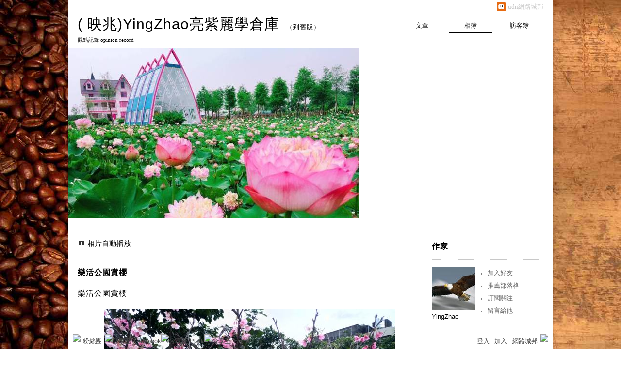

--- FILE ---
content_type: text/css; charset=utf-8
request_url: https://g.udn.com.tw/upfiles/B_ED/PSN_STYLE/layout_style259.css
body_size: 11792
content:

@charset "utf-8";
/*
**************************************************************************************************************************************
模板框架 style259小盆栽
**************************************************************************************************************************************
*/
html {
	background: #FFF;
}

body {
	margin: 0 -5px 0 0;
	text-align: left;
	background: #f0f0f0;
}
body.print {
	margin: 0 ;
	background: #fff;
}

#top {
}
#top_body {
	margin: 0 auto;
	width: 1000px;
}
#top_slider {
	position: absolute;
	width: 1000px;

	height: 214px;
	margin-top: -212px;
	z-index: 9999;
}
#top_slider_content {
	color: #FFFFFF;
	padding: 10px 20px;
}
#openCloseWrap {
	position: absolute;
	right: 0px;
	bottom: -28px;
	color: #c8c8c8;
	background: url(http://g.udn.com.tw/community/img/ugc_2011/logo_top.png) no-repeat 15px 7px;
	padding: 3px 20px 3px 38px;
}

#context {
	overflow: hidden;
	box-shadow:0 4px 4px rgba(0, 0, 0, 0.2);
	margin:0 auto;
	width:1000px;
}

#container {
	overflow: hidden;	
	margin:0 auto;
	background-color:#FFF;
}

#header {
	position: relative;
	background-position: 0 100px !important;
	background-repeat: no-repeat !important;
	background-image:url(http://g.udn.com.tw/community/img/style259/header_img.jpg);
}
#header_body {
	position: relative;
    height: 350px;
	width: 960px;
	margin: 0 auto;
	padding: 100px 20px 0 20px;
}

#menubar { 
    position: relative;
    top: -410px;
    z-index: 9998;
	padding:0 20px;
	text-align:right;
	float:right;
}

#menubar_body {
/*	overflow: hidden;*/
	position: relative;
}

#wrapper {
	width: 980px;
	margin: 0 auto;
    overflow: hidden;
	padding:0 10px;
}

#main {
	overflow: hidden;
	float: left;
	width: 728px;
}

#main_head {
}
#main_body {
	overflow: hidden;
}
#main_body_cont {
}
#main_foot {
}

#content {
	float: left;
	width: 728px;
	overflow: hidden;
}

#article_list img ,
#article_show img ,
#things_list .t2 img ,
#things_show .t2 img ,
.rp5 img ,
.rp img ,
#photo_show_case img
{
	width: auto;
height: auto;
max-width: 100%;
}
#photo_show_case {
	text-align: center;
	display: block;
	overflow: hidden;
	position: relative;
}

#sidebar {
	float: right;
	width: 240px;
	font: 13px/200% arial, "新細明體", PMingLiU, "新宋体", NSimSun, "Apple LiGothic Medium", Geneva, sans-serif;
}
#sidebar a:hover{
	color: #000;
	text-decoration:underline;
}


#footer {
	position: relative;
	clear:both;
	background: none repeat scroll 0 0 #000;
}

#footer_body {
	width: 960px;
	margin: auto;
	padding: 15px 20px 45px 20px;
	position: relative;
	overflow: hidden;
}

#footer_info {
	font-size: 12px;
	color:#FFF;
}
#go_top {
	float: right;
	font-size: 12px;
}
#go_top a{
	color:#FFF;
}
#footer_link {
	float: left;
	color:#FFF;
}
#footer_link a{
	color:#FFF;
}
#copyright {
	font-size: 12px;
	float: right;
	color:#FFF;
}
#copyright a{
	color:#FFF;
}

/*
**************************************************************************************************************************************
全域共用 class
**************************************************************************************************************************************
*/
form , dl , dt , dd {
	margin: 0px;
	padding: 0px;
}
table { border-collapse:separate; empty-cells: show; }

div {
	font-size: 13px;
	line-height: 200%;
	color: #000000;
}
body.print div {
	color: #333;
}

a {
	color: #000;
	text-decoration: none;
}
a:hover {
	text-decoration: underline;
}

/* 去除連結需線框 */
a {
 outline: none; /* for Firefox */
 hlbr:expression(this.onFocus=this.blur()); /* for IE */
}


/* 文章標籤 */
.article_content_labels {
	padding: 0 0 0 10px;
}
#article_show_body .article_content_labels {
    position: relative;
	bottom:-3px;
    
}

.article_content_labels span {
	font: 13px/150% "新細明體", PMingLiU, "新宋体", NSimSun, "Apple LiGothic Medium", Geneva, sans-serif;
	color: #FFF;
	padding: 1px 8px 0px;
	margin: 0 5px 0 0;
	display: inline-block;
}
.label_1 {
	background: #e45858;
}
.label_2 {
	background: #65a6de;
}
.label_3 {
	background: #e2bf38;
}
.label_4 {
	background: #ef9844;
}
.label_5 {
	background: #82b969;
}
.label_6 {
	background: #d471b8;
}

/* 文章 */
.article_topic {	
    color: #000;
    font: bold 28px/150% "微軟正黑體","Microsoft JhengHei","微软雅黑体","Microsoft YaHei","新細明體",PMingLiU,"新宋体",NSimSun,"Apple LiGothic Medium",arial,Geneva,sans-serif;
	position: relative;
    padding: 0 80px 10px 10px;
	letter-spacing: 1px;
}

.article_topic a{
	padding: 10px 80px 10px 0;
}

.article_topic .manage {
    right: 10px;
    top: 6px;
}
.article_topic .manage{
	padding:0 !important;
}

#article_show_body .article_topic {}
body.print #article_show_body .article_topic {
	padding: 80px 0 10px 0;
	border:none;
	font:bold 28px/150% "微軟正黑體","Microsoft JhengHei","微软雅黑体","Microsoft YaHei","新細明體",PMingLiU,"新宋体",NSimSun,"Apple LiGothic Medium",arial,Geneva,sans-serif;
}

/* 部落格文章列表標題 */
.article_topic a {
	color: #000;
    display: block;
    font-size: 28px;
	letter-spacing: 1px;
}
.article_topic a:hover {
    background-repeat: repeat;
    display: block;
    text-decoration: none;
}
.article_datatime {	
    background: url(http://g.udn.com.tw/community/img/style205/clock.png) no-repeat 15px 4px !important;
    color: #000000;
    font-size: 12px;
    padding: 0 20px 0 35px;
    float: left;
}

.article_data {
    overflow: hidden;
    position: relative;
}
#article_list #also_all {
    display: inline-block;
    float: left;
    padding: 0 20px;
}
.article_count {
    float: right;
}


#article_show_body .article_datatime {}
#photo_also .article_datatime 
{
	display: block;
	overflow: hidden;
	position: relative;
	left: auto;
	top: auto;
	text-align: left;
	float: left;	
	background: url("http://g.udn.com.tw/community/img/style205/clock.png") no-repeat scroll left 4px transparent !important;
    color: #000000;
    font-size: 12px;
    padding: 0 15px 0 20px;
}

body.print .article_datatime {
	background: url("http://g.udn.com.tw/community/img/style205/clock.png") no-repeat scroll left 6px transparent !important;
    color: #000000;
    font-size: 12px;
    padding: 0 15px 0 20px;
}

.article_datatime .yyyy ,
.article_datatime .mm
{
	
}
#photo_also .article_datatime .yyyy  ,
#photo_also .article_datatime .mm
{
	color: #000;
}

.article_datatime .dd
{
	
}
#photo_also .article_datatime .dd
{
	font-size: 12px;
	color: #000;
	font-weight: normal;
	padding: 0px;
	display: inline;
}


.article_datatime .slash ,
.article_datatime .hh ,
.article_datatime .ii ,
.article_datatime .ss
{
	
}
.article_datatime .mm .slash {
	display: inline;
}
#photo_also .article_datatime .dd .slash
{
	display: inline;
}

body.print .article_datatime * {
	font: 13px/200% arial, "新細明體", PMingLiU, "新宋体", NSimSun, "Apple LiGothic Medium", Geneva, sans-serif;
	color: #444;
	display: inline;
}

.article_content {	
	text-justify:inter-ideograph;
    color: #646464;
    font-size: 15px;
    padding: 30px 15px;
    text-align: justify;
	letter-spacing: 2px;
}
.article_list_more {
    padding: 0 15px 15px;
    text-align: right;
}
.more {
	font-size: 13px;
	color:#000;
}
.article_count {
	overflow: hidden;
    padding: 0 15px ;
}
#photo_also .article_count {
	padding: 0px;
	float: right;
	border:none;
}
#article_show_body .article_count {
	float:right;
	padding:0 15px 0 0;
	border:none;
}

.fb-like {
	padding: 5px 7px;
	clear: right;
	float: none;
}

.article_count div {
	display: inline-block;
	padding: 0px 20px 0px 0px;
	position: relative;
	font-size: 13px;
	float: left;
}
.article_count span {
	float: left;
	text-indent: -9999px;
	overflow: hidden;
	width: 18px;
}
.article_count_view span {
	background: url(http://g.udn.com.tw/community/img/style201/icons.png) no-repeat left -332px;
}
.article_count_comm span {
	background: url(http://g.udn.com.tw/community/img/style201/icons.png) no-repeat left -274px;
}
.article_count_like > span {
	background: url(http://g.udn.com.tw/community/img/style201/icons.png) no-repeat left -304px;
	height: 22px;
}
.article_count_quote > span {
	background: url(http://g.udn.com.tw/community/img/style201/icons.png) no-repeat left -414px;
}
div.article_count_quote {
	padding: 0px;
}
.article_count_comm_new {
	position: relative;
	background: url(http://g.udn.com.tw/community/img/ugc_2011/icons.png) no-repeat left -2093px;
	padding: 0px 0px 0px 20px;
	float: left;
}


/* 標籤 */
.article_tags ,
.album_tags
{	
	background: url(http://g.udn.com.tw/community/img/style201/icons.png) no-repeat scroll 15px -578px transparent;
    display: block;
    padding: 0 15px 0 35px;
	overflow: hidden;
}

dt .article_tags ,
dt .album_tags
{
	margin: 0px;
}

.article_tags a ,
.album_tags a
{
	margin: 0 20px 0 0;
	color: #000;
}

/* 分頁 */
#page_go {
	width: 30px;
	color: #35d;
}
.pagelink {
	position: relative;
	clear: both;
	padding: 20px 0px 40px;
	overflow: hidden;
}
#photo .pagelink {
	margin: 20px 0px 0px;
}

.pagelink a {
	padding: 2px 8px;
	color:#000;
}
.pagelink a:hover, .pagelink .on {
	background: #000;
	color: #FFF;
	text-decoration: none;
}
.pagenum {
	float: left;
	color:#000;
}
.pagegoto {
	float: right;
	padding: 0px 6px 0px 0px;
}



/* 表單物件 */
input , select , label , button { vertical-align:middle; }

.input_box ,
select
{
	border: 1px solid #c8c8c8;
}

.width_100 {
	width: 100%;
}

button {
	background: #F2F2F2;
	border: 1px solid #CCCCCC;
	text-align: center;
	font-size: 15px;
	margin: 20px 0px;
	cursor: pointer;
	color: #000;
    padding: 5px 20px;
}
button:hover {
	background:#fff;
}

/* 列表 */
.list {
	line-height: 150%;
}
.list a {
	display: block;
	padding: 5px 0px 5px 13px;
	background: url(http://g.udn.com.tw/community/img/style201/icons.png) no-repeat -5px -1167px;
}
.list a:hover {
	background: url(http://g.udn.com.tw/community/img/style201/icons.png) no-repeat left -1167px;
	color:#000 !important;
}


/* 解決使用float 的div高度超出父div之外 */
.clearfix:after {
	content: "."; 
	display: block; 
	height: 0; 
	clear: both; 
	visibility: hidden;
}
.clearfix {display: inline-block;}
/* Hides from IE-mac \*/
* html .clearfix {height: 1%;}
.clearfix {
	display: block;
	border-bottom: 1px dotted #000;
}
/* End hide from IE-mac */


/* 單元標頭 */
.head {
	padding-bottom:10px;
	font: bold 16px/200% "微軟正黑體", "Microsoft JhengHei", "微软雅黑体", "Microsoft YaHei", "新細明體", PMingLiU, "新宋体", NSimSun, "Apple LiGothic Medium", arial, Geneva, sans-serif;
	text-decoration: none;
	overflow: hidden;
	color:#000;
	letter-spacing: 1px;
	margin:15px 0;
}

#sidebar .head {
	color:#000;
	border-bottom:1px dotted #c8c8c8;
}
#sidebar .head a {
	color: #000;
}


.head span {
    color: #000;
    display: none;
    float: right;
    font-size: 13px;
    font-weight: normal;
}

.head span:hover {
	text-decoration: underline;
	cursor:pointer;
}

.body {
	padding: 0px;
	overflow: hidden;
}
#sidebar .body ,
#profile
{
	color: #000;
	background-color:#FFF;
}

#sidebar .body a {
	color:#000;
}
#response .body ,
#echo .body
{
	padding: 0;
}
#stmts_body .body {
	padding: 0px 11px;
}


#procount .body ,
#search .body ,
#category .body ,
#calendar .body ,
#tags .body ,
#ranking .body ,
#myselected .body ,
#myrecommend .body ,
#irecommend .body ,
#useful .body ,
#myblogs .body ,
#network .body ,
#clock .body ,
#myvote .body ,
#mycity .body ,
#respected .body ,
#myfriend .body ,
#rssb2b .body ,
#custom_body_1 ,
#custom_body_2 ,
#custom_body_3 ,
#custom_body_4 ,
#custom_body_5 ,
#custom_body_6 ,
#custom_body_7 ,
#custom_body_8 ,
#custom_body_9 ,
#custom_body_10 ,
#photo_mark .body ,
#photo_recommend .body ,
#ranking_album .body ,
#friend_album .body ,
#albumfolder .body ,
#profile .body
{
	padding: 0;
}

.foot {
	padding: 0 0 10px;
	display: block;
	clear: both;
	float: none;
}
#album_index .foot {
	padding: 0 11px 10px;
}
#sidebar .foot {
    height: 20px;
    margin: 10px 0;
}




/* 燈箱 */
body.popup {

	padding: 0 30px 0px;
	background: none;
}
body.popup button {
	margin: 20px 0 0;
}

#preview {
	width:168px;
	height:168px;
	position:fixed;
	background:url(/ugc_2011/img/preview.png) no-repeat center center;
	left:0%;
	top:0%;
	_position:absolute;
	z-index: 2147483647;
}

.button_align {
	text-align: center;
}


/*
**************************************************************************************************************************************
物件樣式 id
**************************************************************************************************************************************
*/
/* 山頭 */
#header_name {
	color: #000;
	margin: -80px 0 0 0;
	font-family: "微軟正黑體", "Microsoft JhengHei", "微软雅黑体", "Microsoft YaHei", "新細明體", PMingLiU, "新宋体", NSimSun, "Apple LiGothic Medium", arial, Geneva, sans-serif;
	font-size: 30px;
	line-height: 200%;
	letter-spacing: 1px;
}
#header_name a{
	color: #000;
	text-decoration: none;
}
#header_name a:hover{
	border-bottom:solid 1px #000;
}

body.print #header_name {
	color: #000;
}

#header_description {
	font-size: 11px;
	color: #000;
   /* margin: -20px 0 0 0;*/
   position:relative;
   top:-15px;
}



/* 主選單 */
#menu {
	position: relative;
	z-index: 999;
	display: inline-block;
	text-align: center;
}
#menu dt {
	position: relative;
	float: left;
	padding:0 5px;
}


#menu a {
	font-size: 13px;
	float: left;
	width: 90px;
	/*	overflow: hidden;*/
	display: block;
	white-space: nowrap; /* 文字不斷行 */
	text-overflow: ellipsis;
　/*產生省略記號*/
}

#menu a {
	color: #000000;
	overflow: hidden;
}

#menu dt:hover a ,
#menu dt.on a
{
	color: #000;
	text-decoration: none;
	border-bottom: 2px solid #000;
}
#menu_1 a {}
#menu_2 a {}
#menu_3 a {}
#menu_4 a {}



/* 文章列表 */
#article_list_body #structure dt {
	padding: 6px 0px 3px;
	margin: 0px 11px;
}
#article_list {
	display: block;
	background: none repeat scroll 0 0 #FFFFFF;
}

#article_list_head {
	display: block;
	position: absolute;
    height: 35px;
    margin: 17px 0 0 655px;    
    z-index: 9998;
}

#article_list_head.panel {
	border-bottom: 1px solid #cccccc;
}
#article_list_head a {
	color: #805540;
	display: block;
	float: left;
}
#article_list_head a:hover ,
#article_list_head .on
{
	color: #000;
}

#article_list_body {
	padding: 0;
}
#article_list_body dl > dt {
	overflow: hidden;
}

#article_list_body > dl > dt {
	/* IE FF 最小高度 */
	height:auto!important;
	height:70px;
	min-height:70px;
	border-bottom:1px dotted #C8C8C8;
	padding-bottom:10px;
}

#structure dl dt {
	border-top: none;
	border-right-style: none;
	border-bottom-style: none;
	border-left-style: none;
}
#structure dl dt {
	border-top: 1px dotted #cbb3a1;
}

#article_list_head_link {
	float: left;
}

#article_list_head_link a:hover ,
#article_list_head_link .on
{
	color:#000;
}

#article_list_head_ctrl_bar {
	text-align:center;
	width:60px;
}
#article_list_head_ctrl_bar div {
	background: #FFF;
	border: 3px solid #FFFFFF;
}

#article_list_head_ctrl_bar a {
	text-decoration: none;
	float: none;
	display: block;
}
#article_list_head_ctrl_bar div:hover {
	background: #fff;
}



#article_list_head_ctrl_bar dl {
	display: none;
}
#article_list_head_ctrl_bar div:hover dl {
	display: block;
}
#article_list_head_ctrl_bar_date:hover #article_list_head_ctrl_bar_date_all{
	display: block;
}
#article_list_head_ctrl_bar div:hover dt a {
	border-top: 0px solid #c8c8c8;
}
#article_list_head_ctrl_bar_ob {

}
#article_list_head_ctrl_bar_ob a {
	background: url(http://g.udn.com.tw/community/img/style201/icons.png) no-repeat 5px -51px;
	color: #000;
	padding:0 0 0 10px;
	border:1px solid #c8c8c8;
}
#article_list_head_ctrl_bar_ob dt a:hover {
	background: #000 url(http://g.udn.com.tw/community/img/style201/icons.png) no-repeat 5px -141px;
	color: #FFF;
}




/* 側欄 */
#sidebar hr ,
#share_body hr
{
	border-bottom: 1px dotted #805540;
	border-top-style: none;
	border-right-style: none;
	border-left-style: none;
	height: 1px;
}



/* 個人檔案 */
div#profile {
	width: 240px;
	position: relative; /* 相對定位 */
	overflow: visible;
}
#profile_body a {
	text-decoration: none;

}
#profile_body a:hover {
	text-decoration: underline;
}
#profile dl {
	float: right;
}
#profile dt a {
    background: url("http://g.udn.com.tw/community/img/ugc_2011/icons.png") no-repeat scroll -5px -1168px;
    display: block;
    padding: 0px 60px 0px 13px;
	color: #646464;
}
#profile dt a:hover {
	background: url("http://g.udn.com.tw/community/img/ugc_2011/icons.png") no-repeat scroll left -1168px;
	text-decoration: underline;
}
/* 個人小檔案 */
#procount:hover span {
	display: inline-block;
}
#procount_body {
	color:#000;
}
#procount_body span {
	display: inline-block;
	width: 70px;
	color:#000;
}
#procount_body b {
}


/* QR-Code */
#qrcode {
}

/* 我建立的投票 */
#myvote:hover span {
	display: inline-block;
}


/* 我的城市 */
#mycity {
	overflow: hidden;
}
#mycity:hover span {
	display: inline-block;
}
#mycity_body {
	padding: 0px 0px 5px;
	overflow: hidden;
}
#mycity_body a {
	display: block;
	margin: 0px 4px 0px 0px;
	float: left;
	height: 51px;
	width: 51px;
	overflow: hidden;
	padding: 0px 0px 6px;
}
#mycity_body a img {
	width: 51px;
}

/* 部落格推薦人 */
#respected {
	overflow: hidden;
}
#respected:hover span {
	display: inline-block;
}
#respected_body {
	padding: 0px 0px 5px;
	overflow: hidden;
}
#respected_body a {
	display: block;
	margin: 0px 4px 0px 0px;
	float: left;
	height: 51px;
	width: 51px;
	overflow: hidden;
	padding: 0px 0px 6px;
}
#respected_body a img {
	width: 51px;
	height: auto;
}

/* 我的朋友 */
#myfriend {
	overflow: hidden;
}
#myfriend:hover span {
	display: inline-block;
}
#myfriend_body {
	padding: 0px 0px 5px;
	overflow: hidden;
}
#myfriend_body a {
	display: block;
	margin: 0 4px 6px 0 ;
	float: left;
	height: 51px;
	width: 51px;
	overflow: hidden;
}
#myfriend_body a img {
	width: 51px;
}

/* 誰來我家 */
#comehome {
	overflow: hidden;
}
#comehome:hover span {
	display: inline-block;
}
#comehome_body {
	padding: 0px 0px 5px;
	border-bottom: 1px solid #805540;
	overflow: hidden;
}
#comehome_body a {
	display: block;
	margin: 0px 4px 0px 0px;
	float: left;
	height: 51px;
	width: 51px;
	overflow: hidden;
	padding: 0px 0px 6px;
}
#comehome_body a img {
	width: 51px;
}

/* 我去誰家 */
#gohome {
	overflow: hidden;
}
#gohome:hover span {
	display: inline-block;
}
#gohome_body {
	padding: 0px 0px 5px;
	border-bottom: 1px solid #805540;
	overflow: hidden;
}
#gohome_body a {
	display: block;
	margin: 0px 4px 0px 0px;
	float: left;
	height: 51px;
	width: 51px;
	overflow: hidden;
	padding: 0px 0px 6px;
}
#gohome_body a img {
	width: 51px;
}

/* 文章推薦人 */
#recommend {
	overflow: hidden;
}
#recommend_head {
    overflow: hidden;
}
#recommend_body a {
	display: block;
	margin: 0px 4px 0px 0px;
	float: left;
	height: 51px;
	width: 51px;
	overflow: hidden;
	padding: 0px 0px 6px;
}
#recommend_body a img {
	width: 51px;
}

/* 自訂欄位 */
#custom {
	padding: 0px 0px 20px;
}

/* RSS及聯播 */
#rss_btn {
	font-size: 13px;
	color: #FFF !important;
	background: #f2853d;
	padding: 1px 5px;
	border: 1px solid #ed6b2a;
}
#b2b_btn {
	font-size: 13px;
	color: #FFF !important;
	background: #7247b3;
	padding: 1px 5px;
	border: 1px solid #59329e;
}
#rssb2b_body a {
	margin: 0px 5px 0px 0px;
	float: left;
}







/* 我的閱讀訂閱 */
#mysubscribe_body div {
	text-align:left;
	color: #999;
	line-height: 150%;
}
#mysubscribe_body a {
	padding: 0px 0px 10px 13px;
	background-position: -5px -1173px;
}
#mysubscribe_body a:hover {
	background-position: 0px -1173px;
}

/* 搜尋 */
#search {
}
.search_main_about {
	margin:0 0 -1px;
	padding:10px 0;
	border-bottom: 1px solid #ddd;
}
#search .input_box {
	font-size: 15px;
	color: #000;
	height: 24px;
	width: 190px;
	border: 1px solid #c8c8c8;
	float: left;
	line-height: 30px;
	padding:0 0 0 5px;
    border-right-style: none;
}

/*#search_subme {
	float: left;
	height: 28px;
	width: 35px;
	display: block;
	overflow: hidden;
	background: #a17d66 url(http://g.udn.com.tw/community/img/style201/icons.png) no-repeat 8px -176px;
	text-indent: -9999px;
	border-top: 1px solid #805540;
	border-right: 1px solid #805540;
	border-bottom: 1px solid #805540;
}*/


#search_subme, #search button {
    /*background: url("http://dc.udn.com/meiji/ART1202CD002/_template/ugc_2011/css/new_themes_001/icons.png") no-repeat scroll 7px -177px #F0F0F0;*/
    display: block;
    float: left;
    height: 26px;
    margin: 0;
    overflow: hidden;
    padding: 0;
    /*text-indent: -9999px;*/
	color:#fff;
	background-color:#000;
    width: 43px;
	border:1px solid #000;
	font-size:13px;
}

#search button a:hover{
	background-color:#FFF;
	color:#000;
}

#search_subme:hover {
	background-position: 8px -206px;
}






/* 搜尋結果 */
#search_prompt ul ,
#search_prompt li
{
	padding:0;
	margin:0;
}

#search_prompt img ,
.search_main_article_list_img img , search_main_photo_list_img img
{
	height: auto !important;
	max-height: 60px;
	max-width: 60px;
}

#search_prompt li ,
.search_main_article_list li , .search_main_photo_list
{
	float: left;
	position: relative;
	width: 716px;
	margin: 0px;
	padding: 0px;
	display: block;
	border-top: 1px dotted #ddd;
	overflow: hidden;
	padding: 10px 6px;
	position: relative;
}
.search_main_photo_list{
	height:60px;
}

#search_prompt .article_title {
	color: #000000;
	font: bold 16px/150% "微軟正黑體","Microsoft JhengHei","微软雅黑体","Microsoft YaHei","新細明體",PMingLiU,"新宋体",NSimSun,"Apple LiGothic Medium",arial,Geneva,sans-serif;
	letter-spacing: 1px;
	display: block;
	left: 75px;
	position: absolute;
	top: 35px;
	white-space: nowrap;
}
#search_prompt li img ,
.search_main_article_list_img , search_main_photo_list_img{
    display: block;
    float: left;
    height: 60px;
    margin: 0 10px 0 0;
    overflow: hidden;
    position: relative;
    width: 60px;
}

#search_prompt h1 {
	color: #000000;
	font: bold 18px/150% "微軟正黑體","Microsoft JhengHei","微软雅黑体","Microsoft YaHei","新細明體",PMingLiU,"新宋体",NSimSun,"Apple LiGothic Medium",arial,Geneva,sans-serif;
	display: block;
	left: 78px;
	position: absolute;
	top: 25px;
	white-space: nowrap;
}
.search_main_article_list h4 {
	margin:0;
	color: #000000;
	font: bold 18px/150% "微軟正黑體","Microsoft JhengHei","微软雅黑体","Microsoft YaHei","新細明體",PMingLiU,"新宋体",NSimSun,"Apple LiGothic Medium",arial,Geneva,sans-serif;
	display: block;
	left: 78px;
	position: absolute;
	top: 16px;
	white-space: nowrap;
}
.search_main_photo_list a{
	color: #FFBE00;
    display: block;
    font: bold 18px/150% "微軟正黑體","Microsoft JhengHei","微软雅黑体","Microsoft YaHei","新細明體",PMingLiU,"新宋体",NSimSun,"Apple LiGothic Medium",arial,Geneva,sans-serif;
    left: 78px;
    margin: 0;
    position: absolute;
    top: 4px;
    white-space: nowrap;
}


.search_main_article_list h4 a{
	color:#FFBE00;
}
#search_prompt h3 {
    left: 78px;
    position: absolute;
    top: 0px;
		color: #444444;
    font: 13px/200% arial,"新細明體",PMingLiU,"新宋体",NSimSun,"Apple LiGothic Medium",Geneva,sans-serif;
}
.search_main_article_list h5 {
	margin:0;
	left: 78px;
	position: absolute;
	top: 40px;
	color: #444444;
	font: 13px/200% arial,"新細明體",PMingLiU,"新宋体",NSimSun,"Apple LiGothic Medium",Geneva,sans-serif;
}
/* /搜尋結果 */




/* 標籤雲 */
#tags_body {
	text-align:justify;
	text-justify:inter-ideograph;

	overflow: hidden;
}
#tags_body a {
	margin: 0px 10px 0px 0px;
	display: inline-block;
}


/* 我加入的Blogs */
#myblogs dt {
	margin: 5px 0px;
}



/* 單一文章頁 */
#info {
	padding: 20px 11px 0;
}
#info dt {
	padding: 5px 10px;
	background: #fffceb;
	margin: 0px 0px 3px;
	border-top: 1px solid #f5ebc0;
	border-bottom: 1px solid #f5ebc0;
	float: none;
	overflow: hidden;
}
#info span {
	float: left;
	color: #402213;
}
#info .ctrl {
	float: right;
	display: none;
	color: #e5d98a;
}
#info dt:hover .ctrl {
	display: block;
}
#article_show {
	/*text-align:justify;*/
	text-justify: inter-ideograph;
	letter-spacing: 1px;
}
#article_show_content {
    color: #646464;
    font-size: 15px;
    padding: 50px 15px ;
    /*text-align:justify;*/
	letter-spacing: 2px;
	word-wrap: break-word;
    word-break: break-all;
	letter-spacing: 1px;
}
body.print #article_show_content {
	padding: 50px 0;
	border:none;
}
#article_show_body {
	padding: 15px 0 0 0;
	position: relative;
}

#cc {
	float: left;
}

#also {
	padding: 20px  10px ;
}
#photo #also {
	margin: 0px 6px;
}

.body #also a {
	float: none;
	color: #000;
}
#also span {
	color: #999;
}
#also #also_all {
	float: left;
	padding: 0px 30px 0px 0px;
}
#also #also_my {
}

#tools {
	padding: 30px 11px 10px;
}

#tools_body {
	font-size: 13px;
	float: right;
}
#tools_body a {
	display: inline-block;
/*	overflow: hidden;*/
	margin: 0px 0px 0px 20px;
	background: url(http://g.udn.com.tw/community/img/style201/icons.png) no-repeat left -302px;
	float: left;
	padding: 0px 0px 0px 18px;
}
#tools .recommend {
	position: relative;
	display: inline-block;
	float: left;
}
#tools .recommend a {
	background-position: left -302px;
}
#tools .recommend dl {
	position: absolute;
	left: 20px;
	border-top: 1px solid #CCCCCC;
	border-right: 1px solid #CCCCCC;
	border-left: 1px solid #CCCCCC;
	bottom: 22px;
	display: none;
}
#tools .recommend:hover dl {
	display: block;
}
#tools .recommend dt a {
	margin: 0px;
	white-space: nowrap;
	background: #FFF;
	padding: 2px 10px;
	border-bottom: 1px solid #CCCCCC;
	color: #333;
	text-decoration: none;
	display: block;
	float: none;
	clear: both;
}
#tools .recommend dt a:hover {
	background: #f2f2f2;
	color: #000;
}
#tools .quote {
	position: relative;
	display: inline-block;
	float: left;
}
#tools .quote a {
	background-position: left -414px;
}
#tools .quote dl {
	position: absolute;
	left: 20px;
	border-top: 1px solid #CCCCCC;
	border-right: 1px solid #CCCCCC;
	border-left: 1px solid #CCCCCC;
	bottom: 22px;
	display: none;
}
#tools .quote:hover dl {
	display: block;
}
#tools .quote dt a {
	margin: 0px;
	white-space: nowrap;
	background: #FFF;
	padding: 2px 10px;
	border-bottom: 1px solid #CCCCCC;
	color: #333;
	text-decoration: none;
	display: block;
	float: none;
	clear: both;
}
#tools .quote dt a:hover {
	background: #f2f2f2;
	color: #000;
}
#tools .forward {
	background-position: left -444px;
}
#tools .print {
	background-position: left -515px;
}
#tools .favorite {
	background-position: left -545px;
}



/* 你可能會有興趣的文章 */
#interest {
	overflow: hidden;
	padding: 20px 0 30px 0;
}
#interest_head {
	font: 16px/200% "微軟正黑體", "Microsoft JhengHei", "微软雅黑体", "Microsoft YaHei", "新細明體", PMingLiU, "新宋体", NSimSun, "Apple LiGothic Medium", arial, Geneva, sans-serif;
	font-weight: bold;
}
#interest_body  {
	overflow: hidden;
}

#interest_body dt {
    float: left;
    line-height: 150%;
    width: 113px;
    margin: 0 8px 0 0;
}
#interest_body dt a {
	color: #000;
}
#interest_body.only_title dt {
	float: none;
	width: auto;
}
#interest_body.only_title a {
	border-bottom: 1px dotted #c8c8c8;
	padding: 5px 2px;
	display: block;
	text-decoration: none;
}
#interest_body.only_title a:hover {
	color: #000;
	background: #f0f0f0;
}
#interest_body img {
	width: 113px;
}
#interest_body span {
	width: 113px;
	display: block;
	height: 113px;
	overflow: hidden;
	background: #FFF;
	clear: both;
	margin: 0px 0px 5px;
}







/* 迴響 */
#response {
	overflow: hidden;
	padding: 25px 0 0 0;
}
#post_new {
	padding-left:10px !important;
}
/* 文章及訪客簿迴響字體大小及字距 */
#response_body div{
font-size: 15px;
letter-spacing: 2px;
}

#response_foot div { 
 font-size: 13px;
}
#response_head {
	position: relative;
	padding:0 10px;
}
.manage {
	position: absolute;
	top: 5px;
	right: 10px;
	background: url(http://g.udn.com.tw/community/img/style201/icons.png) no-repeat left -479px;
	display: block;
	float: right;
	height: 25px;
	width: 24px;
	overflow: hidden;
	text-indent: -999px;
}
.manage:hover {
	background-position: left -234px;
}
#response dt {
	padding: 20px 10px;
	border-top: 1px dotted #c8c8c8;
	/* 針對特殊內容，必要時出現捲軸 */
	overflow: auto;
	position: relative;
}

.rp1 {
	float: left;
	width: 68px;
	clear: left;
}
.rp1 img {
	width: 51px;
}
.rp1 a {
	height: 51px;
	width: 51px;
	display: block;
	overflow: hidden;
}
.rp2 {
	font-weight: bold;
	color: #000;
	font-size: 15px;
	line-height: 160%;
	padding: 6px 0 0 0;
}
.rp2 span {
	font-size: 15px;
	font-weight: bold;
	padding: 0px 5px 0px 0px;
}
.rp4 {
	background-image: url(http://g.udn.com.tw/community/img/style205/clock.png);
	background-position: left 5px;
	background-repeat: no-repeat;
	color: #000000;
	float: left;
	font-size: 12px !important;
	padding: 0 0 0 20px;
}
.rp5 {
	 /*text-align:justify;*/
	text-justify:inter-ideograph;
	float: left;
	position: relative;
	width: 100%;
	padding: 20px 0px;
	color:#646464;
}
.rp6 {
	clear: left;
	float: left;
	width: 660px;
	padding: 10px 0px 10px 0px;
}
.rpp {
	display: block;
	overflow: hidden;
	color: #402213;
	text-align: right;
	clear: both;
	padding: 30px 0px 0px;
}
.rpp .icon {
	background: url(http://g.udn.com.tw/community/img/style201/icons.png) no-repeat left -273px;
	display: inline-block;
	overflow: hidden;
	height: 24px;
	padding: 0 0 0 20px;
	margin: 10px 0px;
}
.icon:hover {
	text-decoration: underline;
}

.rp {	
	background:#F7F7F7;
    clear: both;
    color: #000000;
    margin: 5px 0 10px 75px;
    padding: 10px 30px 10px 20px;
    position: relative;
    text-align: justify;
}
.rp .icon {
	background: url(http://g.udn.com.tw/community/img/style201/icons.png) no-repeat left -840px;
	display: block;
	height: 10px;
	width: 10px;
	position: absolute;
	left: -10px;
	top: 0px;
	overflow: hidden;
}
.pmsg .rp {
	background: #f5f5f5;
}
.pmsg .rp .icon {
	/*background-position: left -870px*/
}

#response dt.pmsg {
	border-top: 1px solid #000;
	padding: 20px;
	width: 688px;
}
dt.pmsg {
}
.pmsg_icon {
	font-size: 12px;
	background: #000;
	position: absolute;
	right: 0px;
	top: 0px;
	padding: 0 5px;
	color:#FFF;
}
.rp .pmsg_icon {
	background: #FF9B00;
	right: 0px;
}



.prt {
	font-size: 12px;
	color: #999;
	display: block;
}
.prt a {
	color: #000;
}
.prt a:hover {
	text-decoration: underline;
}

.pmsg .prt ,
.pmsg .prt a
{
	color: #646464;
}


.ajax_more {
	background: #f2f2f2;
	margin: 10px 6px 30px 0px;
	padding: 10px;
	border: 1px solid #805540;
	display: block;
	text-align: center;
	font-size: 15px;
	font-weight: bold;
	color: #333;
}








/* 發表迴響 */
#echo {
	padding: 0;
}
#echo_head {
}

#unsignin {
	display: block;
	padding: 10px 0;
}
#unsignin .input_box {
	width: 250px;
}
.signopen {
	position: relative;
	display: inline-block;
}
.signopen a {
}
.signopen dl {
	position: absolute;
	left: 0px;
	border-top: 1px solid #805540;
	border-right: 1px solid #805540;
	border-left: 1px solid #805540;
	bottom: 22px;
	display: none;
}
.signopen:hover dl {
	display: block;
}
.signopen dt a {
	margin: 0px;
	white-space: nowrap;
	background: #FFF;
	padding: 2px 10px;
	border-bottom: 1px solid #805540;
	color: #333;
	text-decoration: none;
	display: block;
}
.signopen dt a:hover {
	background: #f2f2f2;
	color: #402213;
}

#htmlarea {
	padding: 10px 6px 10px 0;
}
#htmlarea textarea {
	height: 100px;
	width: 722px;
	overflow: auto;
	padding: 2px;
}

#set label {
	padding: 0px 20px 0px 0px;
}

#codeimg {
	width: 60px;
}


/* 推薦連結 */
#useful_body ul ,
#useful_body li
{
	margin: 0px;
	padding: 0px;
}
#useful_body a {
	line-height: 250%;
}
#useful_body ul {
	list-style: none;
}
#useful_body ul ul {
	padding: 0 0 20px 18px;
	margin: 0px ;
}
#useful_body ul ul a {
	display: block;
	line-height: 150%;
	padding: 5px 0 5px 13px;
	background: url(http://g.udn.com.tw/community/img/style201/icons.png) no-repeat -5px -1167px;
}
#useful_body ul ul a:hover {
	background: url(http://g.udn.com.tw/community/img/style201/icons.png) no-repeat left -1167px;
}
#useful_body .handle > a {
	border-bottom: 1px solid #805540;
	text-decoration: none;
	font-weight: bold;
	display: block;
}
#useful_body .active .handle > a {
	margin: 0px 0px 5px;
}
#useful_body .handle > a:hover  ,
#useful_body .active .handle > a
{
	color: #402213;
	background-color:#e4d6cb;
}

/* 文章分類 */
#category_body ul ,
#category_body li
{
	margin: 0px;
	padding: 0px;
}
#category_body a {
	line-height: 250%;
	border-bottom: 1px solid #805540;
}
#category_body ul {
	list-style: none;
}
#category_body ul ul {
	padding: 0 0 20px 15px;
	margin: 0px ;
}
#category_body ul a {
	display: block;
	line-height: 150%;
	padding: 6px 0 6px 15px;
	background: url(http://g.udn.com.tw/community/img/style201/icons.png) no-repeat -5px -1167px;
}
#category_body ul a:hover {
	background: #e4d6cb url(http://g.udn.com.tw/community/img/style201/icons.png) no-repeat left -1167px;
}
#category_body ul ul a {
	padding: 5px 0 5px 13px;
}
#category_body li > a ,
#category_body .handle > a
{
	text-decoration: none;
	display: block;
}

#category_body li li > a {
	border-bottom: 1px dotted #805540;
}
#category_body .handle > a ,
#category_body .handle > a:hover
{
	background: url(/ugc_2011/img/div_tab+.gif) no-repeat left 12px;
}
#category_body .active .handle > a {
	background: url(/ugc_2011/img/div_tab-.gif) no-repeat left 12px;
}
#category_body a:hover ,
#category_body .handle > a:hover 
{
	color: #402213;
	background-color:#e4d6cb;
}

#sidebar .jstree a {
	white-space: normal !important;
	height: auto !important;
}
#sidebar .jstree a:hover{
	background:none;
}
#sidebar .jstree ul ul a {
	display: block !important;
	height: auto !important;
}
#sidebar .jstree ins {
	float: left;
}
#sidebar .jstree li {
	padding: 3px 0;
}
		
.jstree-default .jstree-hovered {
	border: none !important;
	padding: 1px 2px !important;
	background-color: #FFBE00;
}
.jstree-default .jstree-clicked { background:#FFBE00 !important; border:#FFBE00 !important;}
/*.jstree-default.jstree-focused { background:none !important; }*/


/* 月歷 */
#calendar_jumpMenu {
	width: 240px;
}


/* 引用清單 */
#whoquote .list a {
	border-bottom: 1px dotted #805540;
	text-decoration: none;
	position: relative;
	padding: 5px 125px 5px 0px;
	background: none;
}
#whoquote .list a:hover {
	background: #eee;
	color: #402213;
}
#whoquote dt {
	clear: both;
}
.wq1 {
	display: inline-block;
	width: 40px;
	text-align: right;
	float: left;
	padding: 0px 5px 0px 0px;
	color: #402213;
	font-size: 15px;
	font-weight: bold;
}
.wq2 {
	display: block;
	overflow: hidden;
}
.wq3 {
	color: #999;
	position: absolute;
	top: 5px;
	right: 0px;
}


/* 文章簡易排行榜 */
#ranking {
	overflow: hidden;
}
.ranking_body_tab {
	padding: 5px 5px 5px 11px;
	clear: both;
	overflow: hidden;
	margin: 0px;
	border: 1px solid #c8c8c8;
}

.ranking_body_tab li {
	display: inline;
}
#sidebar .ranking_body_tab li a {
	float:left;
	text-decoration: none;
	text-align: center;
	display: block;
	overflow: hidden;
	width: 68px;
	margin: 2px;
	color: #000;
}
#sidebar .ranking_body_tab a.selected {
	color: #fff;
	background: #000;
}
#sidebar .ranking_body_tab a.selected:hover {
	color: #fff;
}
.content {
	float: left;
	clear: both;
	width: 208px;
	padding: 10px 15px;
	border: 1px solid #c8c8c8;
	border-top:none !important;
}

/* 相片簡易排行榜 */
#ranking_album {
	overflow: hidden;
}
.ranking_album_body_tab {
	padding: 5px 5px 5px 11px;
	clear: both;
	overflow: hidden;
	margin: 0px;
	border: 1px solid #c8c8c8;
}
.ranking_album_body_tab li {
	display: inline;
}
#sidebar .ranking_album_body_tab li a {
	float:left;
	text-decoration: none;
	color: #000;
	text-align: center;
	display: block;
	overflow: hidden;
	width: 68px;
	margin: 2px;
}
#sidebar .ranking_album_body_tab a.selected {
	color: #fff;
	background: #000;
}
#ranking_album .list a {
	background: none;
	padding: 0px;
    display: block;
    float: left;
    height: 49px;
    margin: 0 4px 6px 0;
    overflow: hidden;
    width: 49px;
}
#ranking_album .list a img {
    width: 49px;
}
#ranking_album .content dl {
	width: 212px;
}


/* 朋友的相簿 */
#friend_album_body .friend_album_top {
	width: 220px;
	display: block;
	height: 90px;
	overflow: hidden;
}
#friend_album_body .friend_album_top a:hover {
	text-decoration: none;
}
#friend_album_body .friend_album_top {
	line-height: 120%;
}
#friend_album_body .friend_album_top img {
	width: 90px;
	margin: 0px 10px 0px 0px;
	float: left;
}
#friend_album_body .friend_album_top .friend_album_name {
	font-weight: bold;
	color: #fff;
}
#friend_album_body .friend_album_top a:hover .friend_album_name {
	text-decoration: underline;
}
#friend_album_body .friend_album_top .friend_album_title {
	display: block;
	overflow: hidden;
	height: 33px;
}
#friend_album_body {
	position: relative;
	padding: 0px 0px 10px;
}
#friend_album_body dl {
	position: absolute;
	left: 110px;
	top: 50px;
	width: 130px;
}
#friend_album_body dt {
	float: left;
	margin: 0px 2px 0px 0px;
}
#friend_album_body dt img {
	width: 40px;
	float: left;
}




/* 轉寄 */
#forward_body .input_box {
	width: 100%;
	margin: 0px 0px 5px;
}



/* 列印 */
body.print #wrapper {
	width: 660px;
	overflow: hidden;
}
body.print #header_logo {
	padding: 0px 20px 0px 0px;
	float: left;
}
body.print #header_name {
	font-size: 21px;
	padding-top:15px;
}
body.print #header_form {
	float: left;
	clear: left;
}
body.print #header_data {
	float: right;
}
body.print #header_print {
	position: absolute;
	left: 0px;
	top: 10px;
	text-align: center;
	width: 100%;
}
body.print #header_content {
	position: relative;
	text-align: left;
	margin: auto;
	width: 660px;
	padding-top:2px;
}


#footerbar {
	background: url(/ugc_2011/_demo_only/footerbar.gif) no-repeat center top;
	height: 30px;
}








/* 相簿資料夾 */
#albumfolder_body dt {
}
#albumfolder_body .list a {
	background: url(http://g.udn.com.tw/community/img/style201/icons.png) no-repeat left -1565px;
	padding: 12px 0px 10px 34px;
	border-bottom: 1px solid #E1DCD7;
	text-decoration: none;
}
#albumfolder_body .list a:hover {
	color: #FFBE00;
	background: url(http://g.udn.com.tw/community/img/style201/icons.png) no-repeat left -1565px;
}






/* 相簿首頁 */
#album_index {
	padding: 10px 0px 20px 0px;
}
#album_folder {
	padding: 20px 0 0;
}
#album_list ,
#photo_list_grid ,
#photo_list ,
#photo
{
	padding: 54px 0 0;
}
#photo_head{
	padding:0 10px;
}
/* 對齊廣告 */
/*#album_list ,
#album_index ,
#album_folder ,
#photo
{
	padding-left: 11px;
}
#album_list_list ,
#album_index_slideshow ,
#album_index_list ,
#album_folder_index_list ,
#album_folder_list ,

#photo_foot ,
#photo #response ,
#photo #echo
{
	margin-left: -11px;
}

#photo_list_grid > a ,
#photo_list > a
{
	padding: 0px 11px;
}*/



/* 精選相片 showimg */

#album_index_slideshow {
	height: 428px;
	width: 728px;
	padding: 0;
}

#showimg_slides .pagination {
	height: 25px;
	margin: 0px auto;
	text-align: center;
	display: table;
	padding: 5px 0px 8px;
}


#showimg_slides .pagination li {
	float:left;
	margin:0 2px;
	padding: 0px;
	list-style:none;
}

#showimg_slides .pagination li a {
	display:block;
	width:12px;
	height:0;
	padding-top:12px;
	background-image:url(http://g.udn.com.tw/community/img/style205/pagination.gif);
	background-position:0 0;
	float:left;
	overflow:hidden;
}

#showimg_slides .pagination li.current a {
	background-position:0 -12px;
}

/* 內容 */

#showimg {
	float: left;
	position: relative;
	width: 100%;
	padding: 0px;
	margin: 0px;
	text-align: center;
	display: block;
}

#showimg_slides {
	float: left;
	position: relative;
	width: 100%;
	height: 428px;
	top:0px;
	left:0px;
	z-index:100;
	padding: 0px;
	margin: 0px;
	overflow: hidden;
}

.slides_control {
	overflow: visible;
}

#showimg_slides dl {
	position:relative;
	width: 100%;
	padding: 0px;
	margin: 0px;
/*	background:-webkit-gradient(linear, 50% 35%, 50% 0%, from(#f0f0f0), to(#cacaca));*/
}

#showimg_slides dl dd {
	position: relative;
	width:100%;
	padding:0px;
	margin: 0px;
}


#showimg_slides .prev ,
#photo_show .prev
{
	position:absolute;
	width:62px;
	height: 80px;
	display:block;
	top:145px;
	left: -80px;
	background: url(http://g.udn.com.tw/community/img/ugc_2011/common_leftbtn.png) no-repeat left center;
	z-index:101;
}

#showimg_slides .next ,
#photo_show .next
{
	position:absolute;
	width:62px;
	height: 80px;
	display:block;
	top:145px;
	right: -80px;
	background: url(http://g.udn.com.tw/community/img/ugc_2011/common_rightbtn.png) no-repeat right center;
	z-index:101;
}


.showimg_slides_img {
	text-align: center;
	margin: 0px auto;
	padding: 0px;
}

.showimg_slides_img a {
	display: table-cell;
	text-align: center;
	vertical-align: middle;
}

.showimg_slides_txt {
	position: absolute;
	width: 100%;
	height: 30px;
	margin: 0px;
	padding: 0px;
	left: 0px;
	bottom: 0px;
	background-color: rgba(255, 255, 255, 0.5);
	background: rgba(255, 255, 255, 0.5);
}

.showimg_slides_txt span {
	font: 13px/30px arial, "新細明體", PMingLiU, "新宋体", NSimSun, "Apple LiGothic Medium", Geneva, sans-serif;
	color: #333;
	text-align: center;
	margin: 0px;
	padding: 0px;
}

/* 內容結束 */




#showimg_slides dl,
#showimg_slides dl dd {
	height: 400px;
    background:url(http://g.udn.com.tw/community/img/style205/img_bg.gif) repeat #FFF;
}

.showimg_slides_img, 
.showimg_slides_img a {
	width: 728px;
	height: 370px;
}

#showimg_slides dl dd img {
	height: auto !important;
	max-width: 480px;
	max-height: 320px;
	height:expression((this.height>320)?320:this.height);
}

/* 精選相片 showimg 結束 */




	
#album_index_list_head {
	position: relative;
	margin: 0px 11px;
}
#album_index_list_body {
	overflow: hidden;
}

.float_alugn_center {
	position:relative;
	float:right;
	left:-50%;
}

.album_list {
	padding: 6px 0;
	overflow: hidden;
	position:relative;
	left:50%;
	width: 730px;
} 
.album_list dt {
	position: relative;
	width: 150px;	
	border: 1px solid #c8c8c8;
    float: left;
    margin: 0 10px 20px;
    padding: 5px 5px 30px 5px;
    text-align: center;
}

.album_list dt:hover {
	border: 1px solid #000;
}

.album_list dt > a {
	color: #646464;
	width: 150px;
	display: block;
	text-decoration: none;
	margin: auto;
	text-align: left;
	position: relative;
	cursor:pointer;
}

.photo_table {
	height: 150px;
	background: #fff;
	width: 150px;
	text-align: center;
	margin: auto;
}
.photo_table td ,
.photo_table img
{
	vertical-align: middle;
}
.album_list a img {
	padding: 10px;
	height: auto !important;
	max-height: 120px;
	max-width: 120px;
	}
.album_list .album_title {
	padding: 0 10px;
	line-height: 150%;
	margin: 5px 0px;

	display : block;
	overflow : hidden;
	text-overflow : ellipsis;
	white-space : nowrap;
	width : 152px;
}


.album_list .photo_table .icon_type_1
{
	background: url(http://g.udn.com.tw/community/img/style201/icons.png) no-repeat left -1450px;
	display: block;
	height: 28px;
	width: 28px;
	overflow: hidden;
	position: absolute;
	top: 122px !important;
	right: 8px !important;
}

.album_list .photo_table .icon_type_2
{
	background: url(http://g.udn.com.tw/community/img/style201/icons.png) no-repeat left -1572px;
	display: block;
	height: 28px;
	width: 28px;
	overflow: hidden;
	position: absolute;
	top: 122px !important;
	right: 8px !important;
}




.album_list .icon_type_1 ,
.album_list .icon_type_2
{
	background: url(http://g.udn.com.tw/community/img/style201/icons.png) no-repeat left -1450px;
	display: block;
	height: 28px;
	width: 28px;
	overflow: hidden;
	position: absolute;
	top: -35px;
	right: 2px;
}
.album_list .icon_type_2 {
	background: url(http://g.udn.com.tw/community/img/style201/icons.png) no-repeat left -1572px;
}
.album_count {
	padding: 0 10px;
	display: block;
	overflow: hidden;
	color: #000;
	position: absolute;
}
.album_count span {
    width: 65px;
    float: left;
}
.album_count span span {
    overflow: hidden;
    text-indent: -9999px;
    width: 18px;
}
.album_count .album_count_view span {
    background: url("http://g.udn.com.tw/community/img/style201/icons.png") no-repeat scroll left -332px;
}
.album_count .album_count_photo span {
    background: url("http://g.udn.com.tw/community/img/style201/icons.png") no-repeat scroll left -1414px;
}


#album_folder_index_list_head {
	position: relative;
	margin: 40px 11px 0;
}
.album_list .album_count .album_folder_num span {
	background: url(http://g.udn.com.tw/community/img/style201/icons.png) no-repeat left -1646px;
}

.album_more {
    background-color: #000;
    color: #fff;
    float: right;
    font-size: 13px;
    font-weight: normal;
    line-height: 12px;
    margin: 0 0 20px;
    padding: 5px 8px;
}


span.recommendation {
	background: url(/ugc_2011/img/recommendation.png) no-repeat left top;
	display: block;
	overflow: hidden;
	position: absolute;
	height: 39px;
	width: 124px;
	left: -6px;
	top: -6px;
}



#album_folder_list_head ,
#album_list_list_head ,
#photo_list_grid_head ,
#photo_list_head ,
#interest_head ,
#response_head ,
#echo_head ,
#album_index_list_head ,
#album_folder_index_list_head
{
	position: relative;
	color: #000;
/*	margin: 20px 11px 0;*/
}
#album_folder_list_head ,
#album_list_list_head ,
#photo_list_grid_head ,

#photo_list_head 
{
margin: 20px 11px 0;
}

/* 相簿列表 */
#album_count_num {
	position: absolute;
	top: 5px;
	right: 0;
	display: inline;
}
#album_folder_num {
	background: url(http://g.udn.com.tw/community/img/style201/icons.png) no-repeat left -1679px;
	padding: 0px 0 0px 18px;
	float: right;
	margin: 10px 0 0;
}
#album_album_num {
	background: url(http://g.udn.com.tw/community/img/style201/icons.png) no-repeat left -1646px;
	padding: 0 0 10px 18px;
	float: right;
	margin: 0px 20px 0px 0px;
}
#album_photo_num {
	background: url(http://g.udn.com.tw/community/img/style201/icons.png) no-repeat scroll left -1414px;
	padding: 0 0 0 18px;
	float: right;
}
#album_view_num {
	background: url(http://g.udn.com.tw/community/img/style201/icons.png) no-repeat scroll left -332px;
	padding: 0 0 0 18px;
	float: right;
	margin: 0px 20px 0px 0px;
}




/* 智慧浮動 */
.smart_float {
	display: block;
	height: 46px;
	position: absolute;
	width: 728px;
	z-index: 99;
	padding-left:10px;
}
.smart_float a {
	color: #000;
	display: block;
	float: left;
	padding: 0 20px;
}
.smart_float a:hover, .smart_float .on {
	color: #000;
}

.smart_float_link {
	margin: 10px 1px 0 0;
	font-size: 15px;
	float: left;
}
.smart_float_link a:hover ,
.smart_float_link .on
{
	background-color: #efe6de;
}

.smart_float_ctrl_bar
{
	padding: 14px 10px 0 0;
	float: right;
}
.smart_float_ctrl_bar div
{
	background: #FFF;
}
.smart_float_ctrl_bar a
{
	text-decoration: none;
	float: none;
	display: block;
}
.smart_float_ctrl_bar div:hover
{
	background: #fff;
}
.smart_float_ctrl_bar dl
{
	display: none;
}
.smart_float_ctrl_bar div:hover dl
{
	display: block;
}
.smart_float_ctrl_bar div:hover dt a
{
	border-top: 0px solid #FFBE00;
}
.smart_float_ctrl_bar_ob
{
	float: left;
	border: 3px solid #FFF;
}
.smart_float_ctrl_bar_ob a
{
	background: url(http://g.udn.com.tw/community/img/style201/icons.png) no-repeat 9px -51px;
}
.smart_float_ctrl_bar_ob dt a:hover
{
	background: #FFBE00 url(http://g.udn.com.tw/community/img/style201/icons.png) no-repeat 9px -51px;
	color: #000;
}
.smart_float_ctrl_bar_ob a
{
	padding: 0px 8px 0px 18px;
	color: #000;
	background-color:#FFF;
}

.smart_float_ctrl_bar_ob a.mode_photo
{
	background: url(http://g.udn.com.tw/community/img/style201/icons.png) no-repeat 11px -1724px;
	padding: 0px 8px 0px 29px;
	border:1px solid #c8c8c8;
}
.smart_float_ctrl_bar_ob a.mode_list
{
	background: #FFF url(http://g.udn.com.tw/community/img/style201/icons.png) no-repeat 11px -1754px;
	padding: 0px 8px 0px 29px;
	border:1px solid #C8C8C8;
}
.smart_float_ctrl_bar_ob dl a.mode_list:hover
{
	background: #000 url(http://g.udn.com.tw/community/img/style201/icons.png) no-repeat 11px -1844px;
	color: #FFF;
}
.smart_float_ctrl_bar_ob dl a.mode_photo:hover
{
	background: #000 url(http://g.udn.com.tw/community/img/style201/icons.png) no-repeat 11px -1814px;
	color: #FFF;
}


/* 相片列表 (圖片模式) */
a.autoplay {
	background: url(http://g.udn.com.tw/community/img/style201/icons.png) no-repeat left -1783px;
}
a.autoplay:hover {
	background: url(http://g.udn.com.tw/community/img/style201/icons.png) no-repeat left -1783px;
}

#album_description {
	text-align:justify;
	text-justify:inter-ideograph;
	padding: 0px 7px 30px;	
}
/* 因 IE 相簿會網下掉問題 http://rdalbum.udn.com/webadmin/368065
.video_photo {
	display: inline-block;
	position: relative;
}
*/
.video_play {
	background: url(/ugc_2011/img/video_play.png) no-repeat center center;
	display: block;
	overflow: hidden;
	height: 120px;
	width: 120px;
	position: absolute;
	left: 15px;
	top: 15px;
	-ms-filter: "progid:DXImageTransform.Microsoft.Alpha(Opacity=60)"; /*IE8*/
	filter:alpha(opacity=60);  /*IE5!BIE5.5!BIE6!BIE7*/
	opacity: .6;  /*Opera9.0+!BFirefox1.5+!BSafari!BChrome*/
}


/* 相片列表 (清單模式)  */
.photo_list dt {
	border-top: 1px dotted #CCCCCC;
	padding: 0px 6px 30px 0px;
}
.photo_list a {
	display: block;
	text-decoration: none;
	padding: 30px 10px 0px;
}
.photo_list .album_title {
	display: block;
	line-height: 150%;
	margin: 10px 0px 5px;
	font-size: 15px;
	font-weight: bold;
}
.photo_list .video_play {
	height: 100%;
	width: 100%;
	left: 0px;
	top: 0px;
}
.photo_list .album_count {
	padding: 0px;
}


/* 單一相片 */
#photo_titile {
	font: 16px/150% "微軟正黑體", "Microsoft JhengHei", "微软雅黑体", "Microsoft YaHei", "新細明體", PMingLiU, "新宋体", NSimSun, "Apple LiGothic Medium", arial, Geneva, sans-serif;
	color: #000;
	padding: 0 10px 20px 10px;
	letter-spacing: 1px;
}
#photo_source {
	background: url("http://g.udn.com.tw/community/img/ugc_2011/icons.png") no-repeat left -2032px;
	padding: 3px 0 3px 20px;
	margin: 5px 10px;
	color:#333;
	display:block;
}
#photo_description {
	text-align:justify;
	text-justify:inter-ideograph;
	font-size: 15px;
	padding: 10px 6px 30px;
	letter-spacing: 2px;
}
#photo_show {
	display: block;
	overflow: hidden;
	position: relative;
	padding: 0px 10px;
}

#photo_also {
	padding: 0px 10px;
	overflow: hidden;
}
#photo_also_link {
	padding: 0px 0px 5px;
	overflow: hidden;
}
#photo_also_link a:hover {
	color: #000;
}
#photo_also_link span {
	border-right: 1px dotted #805540;
	margin: 5px 10px 0;
	height: 18px;
	width: 1px;
}

#photo_cc {
    float: left;
}
#photo_also_link {
    float: right;
    overflow: hidden;
    padding-right: 20px;
}
#photo_also_link span {
    border-right: 1px solid #CCCCCC;
    height: 18px;
    margin: 5px 12px 0 10px;
    width: 1px;
}
div#photoinfo_main div#photo_recommend {
    overflow: hidden;
    padding-bottom: 10px;
    padding-top: 10px;
}
div#photoinfo_main div#photo_recommend #photo_recommend_head a {
    color: #000000;
    display: block;
    font: bold 16px/250% "微軟正黑體","Microsoft JhengHei","微软雅黑体","Microsoft YaHei","新細明體",PMingLiU,"新宋体",NSimSun,"Apple LiGothic Medium",arial,Geneva,sans-serif;
    padding-bottom: 5px;
    padding-right: 20px;
    position: relative;
    text-decoration: none;
}
div#photoinfo_main div#photo_recommend_body {
    height: 83px;
    overflow: hidden;
    padding: 0;
}
div#photoinfo_main div#photo_recommend_body a {
    display: block;
    float: left;
    margin: 0 9px 0 0;
    overflow: hidden;
    padding: 10px 0 16px;
    width: 57px;
}
div#photoinfo_main div#photo_recommend_body a img {
    width: 57px;
}
div#photoinfo {
    border-bottom: 1px solid #DDDDDD;
    border-top: 1px solid #DDDDDD;
    margin: 0 auto;
    overflow: hidden;
}


/* 相片地圖 */
div#photoinfo div#mymap div#mymap_head {
	font: bold 16px/200% "微軟正黑體","Microsoft JhengHei","微软雅黑体","Microsoft YaHei","新細明體",PMingLiU,"新宋体",NSimSun,"Apple LiGothic Medium",arial,Geneva,sans-serif;
	color: #000;
	text-decoration: none;	
}

div#photoinfo div#mymap {
	display: none;
}

div.OPENMAP div#mymap {
	display:block !important;
	float:right;
	padding-left: 7px;
	padding-right:7px;
}

div#photoinfo div#photoinfo_main {
	padding-top:8px;
	padding-right: 0;
	border: none;
}

div.OPENMAP div#photoinfo_main {
	border-right: 1px solid #ddd!important;
}

div.OPENMAP div#photoinfo_main {
	display: table;  /* >IE8 OTHER */
	*display: inline-block; /* IE7 */
	_display: inline-block; /* IE6 */
}


div#photo_CCandALSO {
    border-bottom: 1px solid #DDDDDD;
    clear: both;
    overflow: hidden;
    padding: 20px 0;
}



/* 有誰推薦 */
#photo_recommend {
	overflow: hidden;
}
#photo_recommend:hover span {
	display: inline-block;
}
#photo_recommend_body {
	padding: 0px 0px 5px;
	overflow: hidden;
}
#photo_recommend_body a {
	display: block;
	margin: 0px 4px 0px 0px;
	float: left;
	height: 51px;
	width: 51px;
	overflow: hidden;
	padding: 0px 0px 6px;
}
#photo_recommend_body a img {
	width: 51px;
}



/* exif */
#exif_body dt {
	border-bottom: 1px dotted #805540;
	padding: 2px 0px 0px;
}
#exif_body dt span {
	display: block;
	float: left;
	width: 120px;
	overflow: hidden;
	color: #402213;
	font-weight: bold;
}

/* 分享 */
#share_body dl {
	overflow: hidden;
}
#share_body dt {
	clear: both;
	float: none;
}
#share_body span {
	width: 120px;
	float: left;
	font-weight: bold;
	color: #402213;
}
#share_body input {
	float: left;
	width: 450px;	
	height: 21px;
}
#share_body table {
	position: relative;
	top: -3px;
	overflow: hidden;
}
.my_clip_button {
	cursor:default;
	background: #F2F2F2;
	border: 1px solid #805540;
	padding: 0px 20px;
	text-align: center;
	cursor: pointer;
	margin: 0px 0px 0px 5px;
	color: #333;
	height: 24px;
}
.my_clip_button.hover {
	border: 1px solid #0f266c;
	background: #402213;
	color: #FFF;
	text-decoration: none;
 }
 
 /* 作家簡介 */

#aboutme {
	float: left;
	position: relative;
	width: 728px;
	padding: 20px 11px;
}

#aboutme_content {
	float: left;
	position: relative;
	width: 728px;
	padding: 10px 0px 0;
}

.aboutme_topic {
	color: #402213;
	font: bold 24px/150% "微軟正黑體","Microsoft JhengHei","微软雅黑体","Microsoft YaHei","新細明體",PMingLiU,"新宋体",NSimSun,"Apple LiGothic Medium",arial,Geneva,sans-serif;
	padding: 5px 0;
}

#aboutme_content .tail{
	background-image: url(http://g.udn.com.tw/community/img/style205/aboutme_content_list_strong_top.png);
	background-repeat: no-repeat;
	background-position: 40px bottom;
}

#aboutme_content > p {
	color: #333;
	margin: 0px 0px 10px;
	padding: 10px 20px;
	font: 15px/150% "微軟正黑體", "Microsoft JhengHei", "微软雅黑体", "Microsoft YaHei", "新細明體", PMingLiU, "新宋体", NSimSun, "Apple LiGothic Medium", arial, Geneva, sans-serif;
	background: #f2f2f2;
}

.aboutme_list {
	float: left;
	position: relative;
	margin: 0px;
	padding-bottom: 20px;
	border-top: 1px dotted #cccccc;
}

.aboutme_list > div {
	float: left;
	position: relative;
	width: 728px;
	border-bottom: 1px dotted #CCCCCC;
	background: #f2f2f2;
}

.aboutme_list > div strong {
	color: #333333;
	float: left;
	font: bold 15px/60px "微軟正黑體","Microsoft JhengHei","微软雅黑体","Microsoft YaHei","新細明體",PMingLiU,"新宋体",NSimSun,"Apple LiGothic Medium",arial,Geneva,sans-serif;
	padding-left: 5px;
	padding-right: 5px;
	text-align: right;
	width: 120px;
}

.aboutme_list > div span dl,
.aboutme_list > div span dt {
	margin: 0px;
	padding: 0px;
	list-style: none;
}

.aboutme_list > div span dt.email {
	background: url(/ugc_2011/img/community_icons.png) no-repeat 0px 0px;
	padding-left: 35px;
	padding-bottom: 5px;
}
.aboutme_list > div span dt.weblink {
	background: url(/ugc_2011/img/community_icons.png) no-repeat 0px -60px;
	padding-left: 35px;
	padding-bottom: 5px;
}

.aboutme_list > div span dt.phone {
	background: url(/ugc_2011/img/community_icons.png) no-repeat 0px -120px;
	padding-left: 35px;
	padding-bottom: 5px;
}

.aboutme_list > div span dt.fb {
	background: url(/ugc_2011/img/community_icons.png) no-repeat 0px -180px;
	padding-left: 35px;
	padding-bottom: 5px;
}

.aboutme_list > div span dt.pk {
	background: url(/ugc_2011/img/community_icons.png) no-repeat 0px -240px;
	padding-left: 35px;
	padding-bottom: 5px;
}

.aboutme_list > div span {
	background: url(http://g.udn.com.tw/community/img/style205/aboutme_content_list_strong.png) no-repeat scroll left 25px #fff;
	display: table-cell;
	float: left;
	font: 15px/30px arial,"新細明體",PMingLiU,"新宋体",NSimSun,"Apple LiGothic Medium",Geneva,sans-serif;
	margin: 0;
	padding: 15px 20px;
	vertical-align: middle;
	width: 558px;
	/* IE FF 最小高度 */
	height:auto!important;
	height:30px;
	min-height:30px;
}

/* aboutme_push 推薦區塊 */

.aboutme_push {
	position: relative;
	width: 728px;
	margin: 0px;
	padding: 0px;
	overflow: hidden;
}

.aboutme_push_box {
	float: left;
	position: relative;
	width: 728px;
	margin: 0px;
	padding: 0px;
}

.aboutme_push_number {
	float: left;
	position: relative;
	width: 728px;
	height: 35px;
	line-height: 30px;
	text-align: right;
	padding-bottom: 5px;
}

.aboutme_push_box_main {

	position: relative;
	float: left;
	overflow:hidden;
	width: 728px;
	margin: 0px;
	padding: 0px;
}

.aboutme_push_box_main dl {
	float: left;
	position: relative;
	width: 728px;
	margin: 0px;
	padding: 0px;
}
.aboutme_push_box_main dl dt {
	float: left;
	position: relative;
	width: 104px;
	height: 110px;
	margin: 0px;
	padding: 0px;
	display: block;
}

.aboutme_push_box_main dl dt > div {
	position: relative;
	width:104px;
	height:60px;
	padding: 0px;
	margin-right: auto;
	margin-left: auto;
	text-align: center;
	display: block;
	overflow: hidden;
}

.aboutme_push_box_main dl dt > div img {
	width:60px;
}

.aboutme_push_box_main dl dt p {
	float: left;
	position: relative;
	width:84px;
	height:38px;
	margin: 0px;
	font: normal 12px/18px arial, "新細明體", PMingLiU, "新宋体", NSimSun, "Apple LiGothic Medium", Geneva, sans-serif;
	color: #333;
	text-align: center;
	text-overflow:ellipsis;
	display: block;
	overflow: hidden;
	padding-right: 10px;
	padding-left: 10px;
	padding-top: 2px;
}

.aboutme_push_box_main dl dt p a {
	color: #000;
	text-decoration: none;
}

.aboutme_push_box_main dl dt p a:hover {
	color: #402213;
}

/* aboutme_push 推薦區塊結束 */

/* 作家簡介結束 */	





/* Blogs聯播 */	
#network .body {
	padding: 0 15px 0 0 !important;
}
#udnblogs_uh_white {
    padding: 0 !important;
}
#udnblogs_uh_white UL {
    list-style: none;
    margin: 0 !important;
    padding: 0;
}

li#udn_logo_uh_white > a ,#blogs_name_uh_white > a{
	background-image: none;
	font-size: 15px !important;
	font-weight: bold;
	text-align: left;
}


#udnblogs_uh_white .udn_logo_uh_white A {
	list-style-image: none !important;
	background: url("http://act.udn.com/images/logo_small.gif") no-repeat scroll 135px 5px !important;
	color: #FF8000;
    font-family: Arial,Helvetica,sans-serif;
    font-size: 11px;
    font-weight: bold;
}
/* /Blogs聯播 */	

/* CSS Document */



/* 文章內頁 有誰推薦 */
#article_recommend {
	width: 728px;
}
#article_recommend:hover span {
	display: inline-block;
}
#article_recommend_body {
    overflow: hidden;
    padding: 10px 0;
    width: 732px;
}
#article_recommend_body a {
	display: block;
	margin: 0px 4px 6px 0px;
	float: left;
	height: 57px;
	width: 57px;
	overflow: hidden;
}
#article_recommend_body a img {
	width: 57px;
}
/* /文章內頁 有誰推薦 */

/* /原udn部落格連結的字體大小 */
#old_blog {
font-size: 13px;
}

#old_blog a {
font-size: 13px;
}

